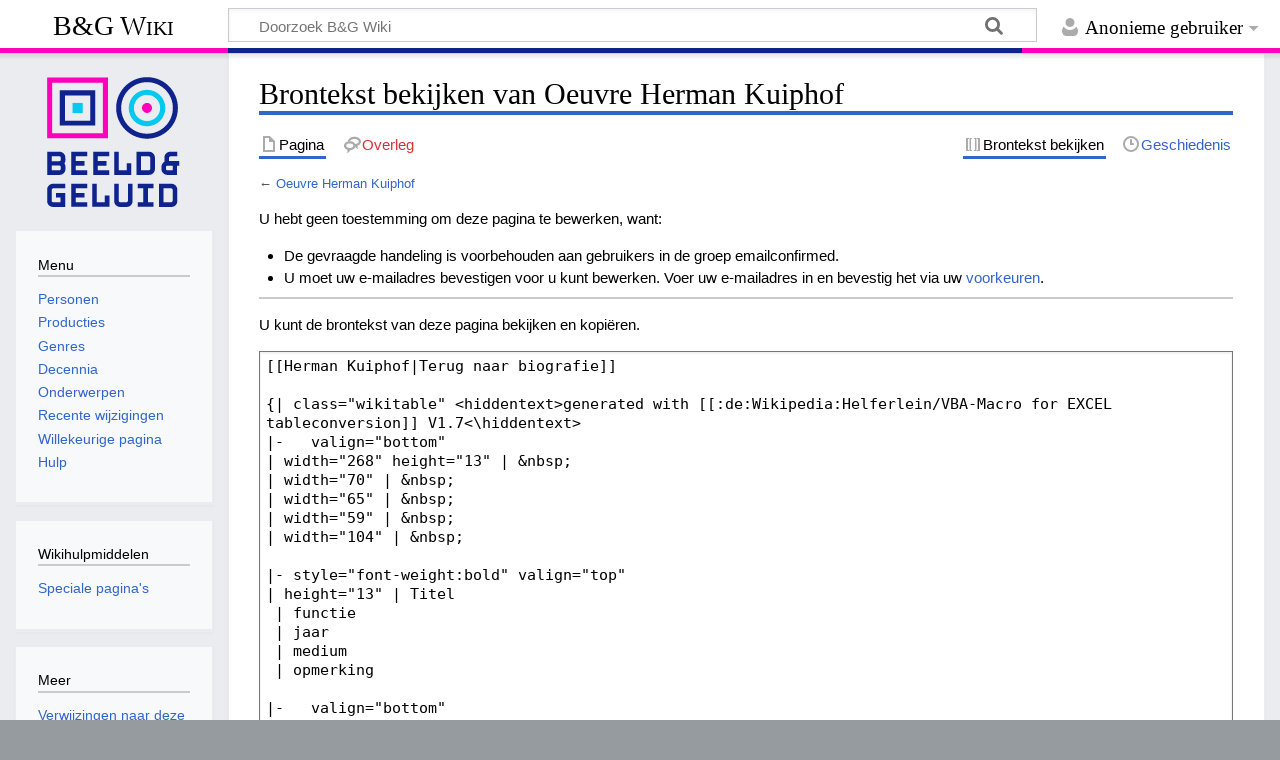

--- FILE ---
content_type: text/html; charset=UTF-8
request_url: https://www.beeldengeluidwiki.nl/index.php?title=Oeuvre_Herman_Kuiphof&action=edit
body_size: 21018
content:
<!DOCTYPE html>
<html class="client-nojs" lang="nl" dir="ltr">
<head>
<meta charset="UTF-8">
<title>Brontekst bekijken van Oeuvre Herman Kuiphof - B&amp;G Wiki</title>
<script>document.documentElement.className="client-js";RLCONF={"wgBreakFrames":true,"wgSeparatorTransformTable":[",\t.",".\t,"],"wgDigitTransformTable":["",""],"wgDefaultDateFormat":"dmy","wgMonthNames":["","januari","februari","maart","april","mei","juni","juli","augustus","september","oktober","november","december"],"wgRequestId":"aXAUEhuB-dp-n7sRdj1YIAAAygA","wgCanonicalNamespace":"","wgCanonicalSpecialPageName":false,"wgNamespaceNumber":0,"wgPageName":"Oeuvre_Herman_Kuiphof","wgTitle":"Oeuvre Herman Kuiphof","wgCurRevisionId":20074,"wgRevisionId":0,"wgArticleId":4829,"wgIsArticle":false,"wgIsRedirect":false,"wgAction":"edit","wgUserName":null,"wgUserGroups":["*"],"wgCategories":[],"wgPageViewLanguage":"nl","wgPageContentLanguage":"nl","wgPageContentModel":"wikitext","wgRelevantPageName":"Oeuvre_Herman_Kuiphof","wgRelevantArticleId":4829,"wgIsProbablyEditable":false,"wgRelevantPageIsProbablyEditable":false,"wgRestrictionEdit":[],"wgRestrictionMove":[]};RLSTATE={"site.styles":"ready","user.styles":"ready","user":"ready","user.options":"loading","skins.timeless":"ready"};
RLPAGEMODULES=["mediawiki.action.edit.collapsibleFooter","site","mediawiki.page.ready","skins.timeless.js"];</script>
<script>(RLQ=window.RLQ||[]).push(function(){mw.loader.impl(function(){return["user.options@12s5i",function($,jQuery,require,module){mw.user.tokens.set({"patrolToken":"+\\","watchToken":"+\\","csrfToken":"+\\"});
}];});});</script>
<link rel="stylesheet" href="/load.php?lang=nl&amp;modules=skins.timeless&amp;only=styles&amp;skin=timeless">
<script async="" src="/load.php?lang=nl&amp;modules=startup&amp;only=scripts&amp;raw=1&amp;skin=timeless"></script>
<!--[if IE]><link rel="stylesheet" href="/skins/Timeless/resources/IE9fixes.css?ffe73" media="screen"><![endif]-->
<meta name="ResourceLoaderDynamicStyles" content="">
<link rel="stylesheet" href="/load.php?lang=nl&amp;modules=site.styles&amp;only=styles&amp;skin=timeless">
<meta name="generator" content="MediaWiki 1.43.6">
<meta name="robots" content="noindex,nofollow,max-image-preview:standard">
<meta name="format-detection" content="telephone=no">
<meta name="viewport" content="width=device-width, initial-scale=1.0, user-scalable=yes, minimum-scale=0.25, maximum-scale=5.0">
<link rel="search" type="application/opensearchdescription+xml" href="/rest.php/v1/search" title="B&amp;G Wiki (nl)">
<link rel="EditURI" type="application/rsd+xml" href="https://wiki.beeldengeluid.nl/api.php?action=rsd">
<link rel="license" href="https://creativecommons.org/licenses/by-sa/4.0/">
<link rel="alternate" type="application/atom+xml" title="B&amp;G Wiki Atom-feed" href="/index.php?title=Speciaal:RecenteWijzigingen&amp;feed=atom">
<!-- Google Tag Manager -->
<script>(function(w,d,s,l,i){w[l]=w[l]||[];w[l].push({'gtm.start':
new Date().getTime(),event:'gtm.js'});var f=d.getElementsByTagName(s)[0],
j=d.createElement(s),dl=l!='dataLayer'?'&l='+l:'';j.async=true;j.src=
'https://www.googletagmanager.com/gtm.js?id='+i+dl;f.parentNode.insertBefore(j,f);
})(window,document,'script','dataLayer','GTM-W6TDWBM');</script>
<!-- End Google Tag Manager -->
</head>
<body class="mediawiki ltr sitedir-ltr mw-hide-empty-elt ns-0 ns-subject page-Oeuvre_Herman_Kuiphof rootpage-Oeuvre_Herman_Kuiphof skin-timeless action-edit skin--responsive"><div id="mw-wrapper"><div id="mw-header-container" class="ts-container"><div id="mw-header" class="ts-inner"><div id="user-tools"><div id="personal"><h2><span>Anonieme gebruiker</span></h2><div id="personal-inner" class="dropdown"><div role="navigation" class="mw-portlet" id="p-personal" title="Gebruikersmenu" aria-labelledby="p-personal-label"><h3 id="p-personal-label" lang="nl" dir="ltr">Niet aangemeld</h3><div class="mw-portlet-body"><ul lang="nl" dir="ltr"><li id="pt-login" class="mw-list-item"><a href="/index.php?title=Speciaal:Aanmelden&amp;returnto=Oeuvre+Herman+Kuiphof&amp;returntoquery=action%3Dedit" title="U wordt van harte uitgenodigd om aan te melden, maar dit is niet verplicht [o]" accesskey="o"><span>Aanmelden</span></a></li></ul></div></div></div></div></div><div id="p-logo-text" class="mw-portlet" role="banner"><a id="p-banner" class="mw-wiki-title" href="/index.php/Hoofdpagina">B&amp;G Wiki</a></div><div class="mw-portlet" id="p-search"><h3 lang="nl" dir="ltr"><label for="searchInput">Zoeken</label></h3><form action="/index.php" id="searchform"><div id="simpleSearch"><div id="searchInput-container"><input type="search" name="search" placeholder="Doorzoek B&amp;G Wiki" aria-label="Doorzoek B&amp;G Wiki" autocapitalize="sentences" title="Doorzoek B&amp;G Wiki [f]" accesskey="f" id="searchInput"></div><input type="hidden" value="Speciaal:Zoeken" name="title"><input class="searchButton mw-fallbackSearchButton" type="submit" name="fulltext" title="Alle pagina&#039;s op deze tekst doorzoeken" id="mw-searchButton" value="Zoeken"><input class="searchButton" type="submit" name="go" title="Naar een pagina met deze naam gaan als deze bestaat" id="searchButton" value="OK"></div></form></div></div><div class="visualClear"></div></div><div id="mw-header-hack" class="color-bar"><div class="color-middle-container"><div class="color-middle"></div></div><div class="color-left"></div><div class="color-right"></div></div><div id="mw-header-nav-hack"><div class="color-bar"><div class="color-middle-container"><div class="color-middle"></div></div><div class="color-left"></div><div class="color-right"></div></div></div><div id="menus-cover"></div><div id="mw-content-container" class="ts-container"><div id="mw-content-block" class="ts-inner"><div id="mw-content-wrapper"><div id="mw-content"><div id="content" class="mw-body" role="main"><div class="mw-indicators">
</div>
<h1 id="firstHeading" class="firstHeading mw-first-heading">Brontekst bekijken van Oeuvre Herman Kuiphof</h1><div id="bodyContentOuter"><div id="siteSub">Uit B&amp;G Wiki</div><div id="mw-page-header-links"><div role="navigation" class="mw-portlet tools-inline" id="p-namespaces" aria-labelledby="p-namespaces-label"><h3 id="p-namespaces-label" lang="nl" dir="ltr">Naamruimten</h3><div class="mw-portlet-body"><ul lang="nl" dir="ltr"><li id="ca-nstab-main" class="selected mw-list-item"><a href="/index.php/Oeuvre_Herman_Kuiphof" title="Inhoudspagina bekijken [c]" accesskey="c"><span>Pagina</span></a></li><li id="ca-talk" class="new mw-list-item"><a href="/index.php?title=Overleg:Oeuvre_Herman_Kuiphof&amp;action=edit&amp;redlink=1" rel="discussion" class="new" title="Overleg over deze pagina (de pagina bestaat niet) [t]" accesskey="t"><span>Overleg</span></a></li></ul></div></div><div role="navigation" class="mw-portlet tools-inline" id="p-more" aria-labelledby="p-more-label"><h3 id="p-more-label" lang="nl" dir="ltr">Meer</h3><div class="mw-portlet-body"><ul lang="nl" dir="ltr"><li id="ca-more" class="dropdown-toggle mw-list-item"><span>Meer</span></li></ul></div></div><div role="navigation" class="mw-portlet tools-inline" id="p-views" aria-labelledby="p-views-label"><h3 id="p-views-label" lang="nl" dir="ltr">Pagina-handelingen</h3><div class="mw-portlet-body"><ul lang="nl" dir="ltr"><li id="ca-view" class="mw-list-item"><a href="/index.php/Oeuvre_Herman_Kuiphof"><span>Lezen</span></a></li><li id="ca-viewsource" class="selected mw-list-item"><a href="/index.php?title=Oeuvre_Herman_Kuiphof&amp;action=edit" title="Deze pagina is beveiligd.&#10;U kunt wel de broncode bekijken. [e]" accesskey="e"><span>Brontekst bekijken</span></a></li><li id="ca-history" class="mw-list-item"><a href="/index.php?title=Oeuvre_Herman_Kuiphof&amp;action=history" title="Eerdere versies van deze pagina [h]" accesskey="h"><span>Geschiedenis</span></a></li></ul></div></div></div><div class="visualClear"></div><div id="bodyContent"><div id="contentSub"><div id="mw-content-subtitle">← <a href="/index.php/Oeuvre_Herman_Kuiphof" title="Oeuvre Herman Kuiphof">Oeuvre Herman Kuiphof</a></div></div><div id="mw-content-text" class="mw-body-content"><p>U hebt geen toestemming om deze pagina te bewerken, want:
</p>
<ul class="permissions-errors"><li class="mw-permissionerror-badaccess-groups">De gevraagde handeling is voorbehouden aan gebruikers in de groep emailconfirmed.</li><li class="mw-permissionerror-confirmedittext">U moet uw e-mailadres bevestigen voor u kunt bewerken.
Voer uw e-mailadres in en bevestig het via uw <a href="/index.php/Speciaal:Voorkeuren" title="Speciaal:Voorkeuren">voorkeuren</a>.</li></ul><hr />
<p>U kunt de brontekst van deze pagina bekijken en kopiëren.
</p><textarea readonly="" accesskey="," id="wpTextbox1" cols="80" rows="25" style="" class="mw-editfont-monospace" lang="nl" dir="ltr" name="wpTextbox1">[[Herman Kuiphof|Terug naar biografie]]

{| class="wikitable" &lt;hiddentext>generated with [[:de:Wikipedia:Helferlein/VBA-Macro for EXCEL tableconversion]] V1.7&lt;\hiddentext>
|-   valign="bottom"
| width="268" height="13" | &amp;nbsp;
| width="70" | &amp;nbsp;
| width="65" | &amp;nbsp;
| width="59" | &amp;nbsp;
| width="104" | &amp;nbsp;

|- style="font-weight:bold" valign="top"
| height="13" | Titel
 | functie
 | jaar
 | medium
 | opmerking

|-   valign="bottom"
| height="13" | [[Achter de sportprestatie]]
 | interviewer
 | 1960
 | televisie
 | &amp;nbsp;

|-   valign="bottom"
| height="26" | [[Wereldkampioenschap voetbal 1962 in Chili]]
 | presentator, samensteller
 | 1961
 | televisie
 | &amp;nbsp;

|-   valign="bottom"
| height="13" | [[Espresso]]
 | interviewer
 | 1961
 | televisie
 | &amp;nbsp;

|-   valign="bottom"
| height="13" | [[Rijp en groen]]
 | spreker
 | 1961-1963
 | radio
 | hield een "sportpraatje"

|-   valign="bottom"
| height="38" | [[Sport in beeld]]
 | presentator, samensteller, regisseur
 | 1961-1966
 | televisie
 | &amp;nbsp;

|-   valign="bottom"
| height="13" | [[Vadertje Voetbal]]
 | samensteller
 | 1962
 | televisie
 | &amp;nbsp;

|-   valign="bottom"
| height="26" | [[Tennis (programma)]]
 | regisseur, interviewer
 | 1962
 | televisie
 | &amp;nbsp;

|-   valign="bottom"
| height="26" | [[De nieuwe voetbalcompetitie]]
 | presentator
 | 1962
 | televisie
 | &amp;nbsp;

|-   valign="bottom"
| height="26" | [[De elfstedentochten]]
 | presentator, samensteller
 | 1962
 | televisie
 | &amp;nbsp;

|-   valign="bottom"
| height="26" | [[Olympische Winterspelen]]
 | samensteller, commentaar
 | 1963
 | televisie
 | &amp;nbsp;

|-   valign="bottom"
| height="26" | [[Vrouwen in de Olympische Spelen]]
 | presentator
 | 1963
 | televisie
 | &amp;nbsp;

|-   valign="bottom"
| height="13" | [[Voetbalwedstrijd Feyenoord - Benfica (1963)]]
 | commentaar
 | 1963
 | televisie
 | &amp;nbsp;

|-   valign="bottom"
| height="13" | [[Voetbal (NTS)]]
 | commentaar
 | 1963-1969
 | televisie
 | &amp;nbsp;

|-   valign="bottom"
| height="13" | [[Korfbal (NTS)]]
 | regisseur
 | 1963
 | televisie
 | &amp;nbsp;

|-   valign="bottom"
| height="13" | [[Zwemmen (NTS)]]
 | regisseur
 | 1963-1964
 | televisie
 | &amp;nbsp;

|-   valign="bottom"
| height="26" | [[Portret van een sportman]]
 | samensteller, interviewer
 | 1963-1966
 | televisie
 | &amp;nbsp;

|-   valign="bottom"
| height="26" | [[Sportactualiteiten]]
 | redacteur, interviewer
 | 1965
 | televisie
 | &amp;nbsp;

|-   valign="bottom"
| height="26" | [[Olympische Spelen Tokio 1964]]
 | interviewer
 | 1964
 | televisie
 | &amp;nbsp;

|-   valign="bottom"
| height="13" | [[Onbekende sporten]]
 | interviewer
 | 1964-1965
 | televisie
 | &amp;nbsp;

|-   valign="bottom"
| height="26" | [[Wereldkampioenschap voetbal]]
 | presentator
 | 1965-1966
 | televisie
 | &amp;nbsp;

|-   valign="bottom"
| height="26" | [[Voetbal vroeger en nu]]
 | presentator, samensteller
 | 1966
 | televisie
 | &amp;nbsp;

|-   valign="bottom"
| height="13" | [[Heya Ard, heya Keesie]]
 | interviewer
 | 1966
 | televisie
 | &amp;nbsp;

|-   valign="bottom"
| height="13" | [[Extra (VPRO)]]
 | interviewer
 | 1966
 | televisie
 | &amp;nbsp;

|-   valign="bottom"
| height="13" | [[Mensen in de sport]]
 | interviewer
 | 1966-1968
 | televisie
 | &amp;nbsp;

|-   valign="bottom"
| height="26" | [[NTS-Sport]]
 | interviewer, commentaar
 | 1966-1969
 | televisie
 | &amp;nbsp;

|-   valign="bottom"
| height="13" | [[Ajax - Dukla (1967, NTS)]]
 | commentaar
 | 1967
 | televisie
 | &amp;nbsp;

|-   valign="bottom"
| height="13" | [[Scala]]
 | interviewer
 | 1968-1969
 | televisie
 | &amp;nbsp;

|-   valign="bottom"
| height="26" | [[Europacup voetbal]]
 | presentator, commentaar
 | 1968
 | televisie
 | &amp;nbsp;

|-   valign="bottom"
| height="13" | [[Benfica]]
 | interviewer
 | 1969
 | televisie
 | &amp;nbsp;

|-   valign="bottom"
| height="13" | [[Ajax - Benfica (1969, NTS)]]
 | commentaar
 | 1969
 | televisie
 | &amp;nbsp;

|-   valign="bottom"
| height="13" | [[Ajax - Spartak Trnava (1969, NTS)]]
 | commentaar
 | 1969
 | televisie
 | &amp;nbsp;

|-   valign="bottom"
| height="13" | [[Spartak - Ajax (1969, NTS)]]
 | commentaar
 | 1969
 | televisie
 | &amp;nbsp;

|-   valign="bottom"
| height="13" | [[Voetbalwedstrijd AC Milan - Ajax (1969, NTS)]]
 | commentaar
 | 1969
 | televisie
 | &amp;nbsp;

|-   valign="bottom"
| height="26" | [[Studio Sport]]
 | interviewer, commentaar
 | 1969-1977
 | televisie
 | &amp;nbsp;

|-   valign="bottom"
| height="13" | [[Sporttribune]]
 | interviewer
 | 1970
 | televisie
 | &amp;nbsp;

|-   valign="bottom"
| height="13" | [[Journaal]]
 | commentaar
 | 1970
 | televisie
 | &amp;nbsp;

|-   valign="bottom"
| height="13" | [[Voetbal: Estudiantes de la Plata - Feyenoord]]
 | commentaar
 | 1970
 | televisie
 | &amp;nbsp;

|-   valign="bottom"
| height="13" | [[Voetbal: Feyenoord - Estudiantes de la Plata]]
 | commentaar
 | 1970
 | televisie
 | &amp;nbsp;

|-   valign="bottom"
| height="51" | [[Finale Europa Cup 1: Feijenoord-Celtic 2-1]]
 | commentaar
 | 1970
 | radio
 | TV commentaar van Kuiphof, tot [[Theo Koomen]] het in de 28e minuut overneemt

|-   valign="bottom"
| height="13" | [[Brandpunt]]
 | interviewer
 | 1970
 | televisie
 | &amp;nbsp;

|-   valign="bottom"
| height="13" | [[München nadert]]
 | interviewer
 | 1972
 | televisie
 | &amp;nbsp;

|-   valign="bottom"
| height="13" | [[TROS Sport]]
 | verslaggever
 | 1978-1989
 | televisie /radio
 | &amp;nbsp;

|-   valign="bottom"
| height="13" | [[It's all in the Game]]
 | commentaar
 | 1986
 | televisie
 | spelprogramma

|-   valign="bottom"
| height="13" | [[RTL sport]] 
 | commentaar
 | 1990-2000
 | televisie
 | &amp;nbsp;

|}


[[Herman Kuiphof|Terug naar biografie]]
</textarea><div class="templatesUsed"></div><p id="mw-returnto">Terug naar <a href="/index.php/Oeuvre_Herman_Kuiphof" title="Oeuvre Herman Kuiphof">Oeuvre Herman Kuiphof</a>.</p>
</div><div class="printfooter">
Overgenomen van "<a dir="ltr" href="https://wiki.beeldengeluid.nl/index.php/Oeuvre_Herman_Kuiphof">https://wiki.beeldengeluid.nl/index.php/Oeuvre_Herman_Kuiphof</a>"</div>
<div class="visualClear"></div></div></div></div></div><div id="content-bottom-stuff"><div id="catlinks" class="catlinks catlinks-allhidden" data-mw="interface"></div></div></div><div id="mw-site-navigation"><div id="p-logo" class="mw-portlet" role="banner"><a class="mw-wiki-logo timeless-logo" href="/index.php/Hoofdpagina" title="Naar de hoofdpagina gaan"><img src="/resources/assets/logo.svg"></a></div><div id="site-navigation" class="sidebar-chunk"><h2><span>Navigatie</span></h2><div class="sidebar-inner"><div role="navigation" class="mw-portlet" id="p-Menu" aria-labelledby="p-Menu-label"><h3 id="p-Menu-label" lang="nl" dir="ltr">Menu</h3><div class="mw-portlet-body"><ul lang="nl" dir="ltr"><li id="n-Personen" class="mw-list-item"><a href="/index.php/Categorie:Personen"><span>Personen</span></a></li><li id="n-Producties" class="mw-list-item"><a href="/index.php/Categorie:Producties"><span>Producties</span></a></li><li id="n-Genres" class="mw-list-item"><a href="/index.php/Categorie:Genres"><span>Genres</span></a></li><li id="n-Decennia" class="mw-list-item"><a href="/index.php/Decennia"><span>Decennia</span></a></li><li id="n-Onderwerpen" class="mw-list-item"><a href="/index.php/Categorie:Onderwerpen"><span>Onderwerpen</span></a></li><li id="n-recentchanges" class="mw-list-item"><a href="/index.php/Speciaal:RecenteWijzigingen" title="Een lijst met recente wijzigingen in deze wiki. [r]" accesskey="r"><span>Recente wijzigingen</span></a></li><li id="n-randompage" class="mw-list-item"><a href="/index.php/Speciaal:Willekeurig" title="Een willekeurige pagina bekijken [x]" accesskey="x"><span>Willekeurige pagina</span></a></li><li id="n-help" class="mw-list-item"><a href="/index.php/Help:Inhoud" title="Hulpinformatie over deze wiki"><span>Hulp</span></a></li></ul></div></div></div></div><div id="site-tools" class="sidebar-chunk"><h2><span>Wikihulpmiddelen</span></h2><div class="sidebar-inner"><div role="navigation" class="mw-portlet" id="p-tb" aria-labelledby="p-tb-label"><h3 id="p-tb-label" lang="nl" dir="ltr">Wikihulpmiddelen</h3><div class="mw-portlet-body"><ul lang="nl" dir="ltr"><li id="t-specialpages" class="mw-list-item"><a href="/index.php/Speciaal:SpecialePaginas" title="Lijst met alle speciale pagina&#039;s [q]" accesskey="q"><span>Speciale pagina&#039;s</span></a></li></ul></div></div></div></div></div><div id="mw-related-navigation"><div id="page-tools" class="sidebar-chunk"><h2><span>Paginahulpmiddelen</span></h2><div class="sidebar-inner"><div role="navigation" class="mw-portlet emptyPortlet" id="p-cactions" title="Meer opties" aria-labelledby="p-cactions-label"><h3 id="p-cactions-label" lang="nl" dir="ltr">Paginahulpmiddelen</h3><div class="mw-portlet-body"><ul lang="nl" dir="ltr"></ul></div></div><div role="navigation" class="mw-portlet emptyPortlet" id="p-userpagetools" aria-labelledby="p-userpagetools-label"><h3 id="p-userpagetools-label" lang="nl" dir="ltr">Gebruikerspaginahulpmiddelen</h3><div class="mw-portlet-body"><ul lang="nl" dir="ltr"></ul></div></div><div role="navigation" class="mw-portlet" id="p-pagemisc" aria-labelledby="p-pagemisc-label"><h3 id="p-pagemisc-label" lang="nl" dir="ltr">Meer</h3><div class="mw-portlet-body"><ul lang="nl" dir="ltr"><li id="t-whatlinkshere" class="mw-list-item"><a href="/index.php/Speciaal:VerwijzingenNaarHier/Oeuvre_Herman_Kuiphof" title="Lijst met alle pagina&#039;s die naar deze pagina verwijzen [j]" accesskey="j"><span>Verwijzingen naar deze pagina</span></a></li><li id="t-recentchangeslinked" class="mw-list-item"><a href="/index.php/Speciaal:RecenteWijzigingenGelinkt/Oeuvre_Herman_Kuiphof" rel="nofollow" title="Recente wijzigingen in pagina&#039;s waar deze pagina naar verwijst [k]" accesskey="k"><span>Gerelateerde wijzigingen</span></a></li><li id="t-info" class="mw-list-item"><a href="/index.php?title=Oeuvre_Herman_Kuiphof&amp;action=info" title="Meer informatie over deze pagina"><span>Paginagegevens</span></a></li><li id="t-pagelog" class="mw-list-item"><a href="/index.php?title=Speciaal:Logboeken&amp;page=Oeuvre+Herman+Kuiphof"><span>Paginalogboek</span></a></li></ul></div></div></div></div></div><div class="visualClear"></div></div></div><div id="mw-footer-container" class="mw-footer-container ts-container"><div id="mw-footer" class="mw-footer ts-inner" role="contentinfo" lang="nl" dir="ltr"><ul id="footer-icons"><li id="footer-copyrightico" class="footer-icons"><a href="https://creativecommons.org/licenses/by-sa/4.0/" class="cdx-button cdx-button--fake-button cdx-button--size-large cdx-button--fake-button--enabled" target="_blank"><img src="/resources/assets/licenses/cc-by-sa.png" alt="Creative Commons Attribution-ShareAlike" width="88" height="31" loading="lazy"></a></li><li id="footer-poweredbyico" class="footer-icons"><a href="https://www.mediawiki.org/" class="cdx-button cdx-button--fake-button cdx-button--size-large cdx-button--fake-button--enabled" target="_blank"><img src="/resources/assets/poweredby_mediawiki.svg" alt="Powered by MediaWiki" width="88" height="31" loading="lazy"></a></li></ul><div id="footer-list"><ul id="footer-places"><li id="footer-places-privacy"><a href="/index.php/Beeld_en_Geluid_Wiki:Privacybeleid">Privacybeleid</a></li><li id="footer-places-about"><a href="/index.php/Beeld_en_Geluid_Wiki:Over">Over B&amp;G Wiki</a></li><li id="footer-places-disclaimers"><a href="/index.php/Beeld_en_Geluid_Wiki:Algemeen_voorbehoud">Voorbehoud</a></li></ul></div><div class="visualClear"></div></div></div></div><script>(RLQ=window.RLQ||[]).push(function(){mw.config.set({"wgBackendResponseTime":111,"wgPageParseReport":{"limitreport":{"cputime":"0.003","walltime":"0.003","ppvisitednodes":{"value":9,"limit":1000000},"postexpandincludesize":{"value":27,"limit":2097152},"templateargumentsize":{"value":0,"limit":2097152},"expansiondepth":{"value":2,"limit":100},"expensivefunctioncount":{"value":0,"limit":100},"unstrip-depth":{"value":0,"limit":20},"unstrip-size":{"value":0,"limit":5000000},"timingprofile":["100.00%    0.000      1 -total"]},"cachereport":{"timestamp":"20260120234730","ttl":86400,"transientcontent":false}}});});</script>
</body>
</html>